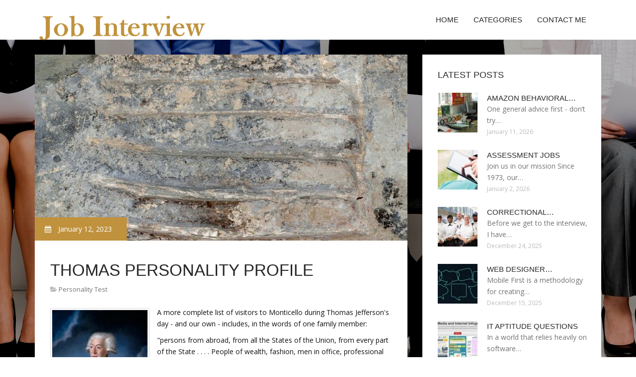

--- FILE ---
content_type: text/html; charset=UTF-8
request_url: http://www.floydfairnessfund.org/PersonalityTest/thomas-personality-profile
body_size: 6207
content:
<!doctype html>
<!--[if IE 7 ]>
<html lang="en-gb" class="isie ie7 oldie no-js"> <![endif]-->
<!--[if IE 8 ]>
<html lang="en-gb" class="isie ie8 oldie no-js"> <![endif]-->
<!--[if IE 9 ]>
<html lang="en-gb" class="isie ie9 no-js"> <![endif]-->
<!--[if (gt IE 9)|!(IE)]><!-->
<!--<![endif]-->
<!--<![endif]-->
<html lang="en">
<head>
    <meta charset="utf-8">
    <!--[if IE]>
    <meta http-equiv="X-UA-Compatible" content="IE=edge,chrome=1"><![endif]-->
    <meta name="viewport" content="width=device-width,initial-scale=1">
    <link rel="profile" href="http://gmpg.org/xfn/11"/>
    <link rel='shortcut icon' href='http://www.floydfairnessfund.org/templates/pasta/style/images/favicon.ico'/>
    <link rel='alternate' type='application/rss+xml' title='Job Interview' href='http://www.floydfairnessfund.org/feed/rss/'/>
    <link href='http://fonts.googleapis.com/css?family=Open+Sans:300,300italic,400,400italic,600,600italic,700,700italic,800,800italic'
          rel='stylesheet' type='text/css'>
    <link href='http://fonts.googleapis.com/css?family=Roboto:100,200,300,400,500,600,700,800,900' rel='stylesheet'
          type='text/css'>
    <link href='https://www.google.com/fonts#UsePlace:use/Collection:Droid+Serif:400,400italic,700,700italic'
          rel='stylesheet' type='text/css'>
    <link href='https://www.google.com/fonts#UsePlace:use/Collection:Ubuntu:400,300,300italic,400italic,500,500italic,700,700italic'
          rel='stylesheet' type='text/css'>
    <link rel='stylesheet' id='style-css' href='http://www.floydfairnessfund.org/templates/pasta/style/bootstrap.min.css' type='text/css'/>
    <link rel='stylesheet' id='style-css' href='http://www.floydfairnessfund.org/templates/pasta/style/style.css' type='text/css'/>
    <link rel='stylesheet' id='inc_style-css' href='http://www.floydfairnessfund.org/templates/pasta/style/inc_style.css' type='text/css'/>
    <link rel="stylesheet" href="http://www.floydfairnessfund.org/templates/pasta/style/menu.css" type="text/css" />
    <link rel="stylesheet" href="http://www.floydfairnessfund.org/templates/pasta/style/font-awesome/css/font-awesome.min.css">
    <link rel="stylesheet" type="text/css" href="http://www.floydfairnessfund.org/templates/pasta/style/Simple-Line-Icons-Webfont/simple-line-icons.css" media="screen"/>
    <link rel="stylesheet" href="http://www.floydfairnessfund.org/templates/pasta/style/et-line-font/et-line-font.css">
    <link href="http://www.floydfairnessfund.org/templates/pasta/js/owl-carousel/owl.carousel.css" rel="stylesheet">
    <link rel="stylesheet" href="http://www.floydfairnessfund.org/templates/pasta/js/jFlickrFeed/style.css"/>
    <!--[if lt IE 9]>
    <script type='text/javascript' src='http://www.floydfairnessfund.org/templates/pasta/js/html5shiv.js'></script>
    <![endif]-->
    <script src="http://www.floydfairnessfund.org/templates/pasta/js/universal/jquery.js"></script>

<title>Thomas personality Profile : Job Interview</title>

<link rel='stylesheet' id='plugins-css' href='http://www.floydfairnessfund.org/templates/pasta/style/plugins.css' type='text/css'/>
<link rel='stylesheet' id='jquery.fancybox-css' href='http://www.floydfairnessfund.org/templates/pasta/style/jquery.fancybox.css' type='text/css' media='screen' />

<script type='text/javascript' src='http://www.floydfairnessfund.org/templates/pasta/js/jquery.fancybox.pack.js'></script>
<script type='text/javascript' src='http://www.floydfairnessfund.org/templates/pasta/js/fancybox.js'></script>
<meta name='keywords' content='Thomas personality Profile'/>
    <meta name='description' content='A more complete list of visitors to Monticello during Thomas Jefferson s day - and our own - includes, in the words of one family member: persons from abroad, from all the States of the Union, from every...' />
<meta content='article' property='og:type'/>
<meta content='Thomas personality Profile' property='og:title'/>
<meta content='http://www.floydfairnessfund.org/PersonalityTest/thomas-personality-profile' property='og:url'/>
<meta content='http://www.floydfairnessfund.org/img/thumb/thomas_personality_profile.jpg' property='og:image'/>
</head>

<body>
<div class="site_wrapper">

    <div id="header">
        <div class="container">
            <div class="navbar yellow-green navbar-default yamm">
                <div class="navbar-header">
                    <button type="button" data-toggle="collapse" data-target="#navbar-collapse-grid" class="navbar-toggle"><span class="icon-bar"></span><span class="icon-bar"></span><span class="icon-bar"></span></button>
                    <a href="http://www.floydfairnessfund.org/" class="navbar-brand"><img src="/img/logo.png" alt="Job Interview"/></a></div>
                <div id="navbar-collapse-grid" class="navbar-collapse collapse pull-right">
                    <ul class="nav yellow-green navbar-nav">
                        <li><a href="/" class="dropdown-toggle">Home</a></li>
<li class="dropdown"><a href="javascript:void(0)"
                        class="dropdown-toggle">Categories</a>
    <ul class="dropdown-menu five" role="menu">
                    <li>
                <a href="http://www.floydfairnessfund.org/Analyst/">Analyst</a>
            </li>
                    <li>
                <a href="http://www.floydfairnessfund.org/AptitudeTest/">Aptitude Test</a>
            </li>
                    <li>
                <a href="http://www.floydfairnessfund.org/Architect/">Architect</a>
            </li>
                    <li>
                <a href="http://www.floydfairnessfund.org/Assistant/">Assistant</a>
            </li>
                    <li>
                <a href="http://www.floydfairnessfund.org/Behavioral/">Behavioral</a>
            </li>
                    <li>
                <a href="http://www.floydfairnessfund.org/Design/">Design</a>
            </li>
                    <li>
                <a href="http://www.floydfairnessfund.org/Developer/">Developer</a>
            </li>
                    <li>
                <a href="http://www.floydfairnessfund.org/Engineer/">Engineer</a>
            </li>
                    <li>
                <a href="http://www.floydfairnessfund.org/HrPolicy/">Hr Policy</a>
            </li>
                    <li>
                <a href="http://www.floydfairnessfund.org/Internship/">Internship</a>
            </li>
                    <li>
                <a href="http://www.floydfairnessfund.org/InterviewQuestions/">Interview Questions</a>
            </li>
                    <li>
                <a href="http://www.floydfairnessfund.org/JobInterview/">Job Interview</a>
            </li>
                    <li>
                <a href="http://www.floydfairnessfund.org/LogicalReasoning/">Logical Reasoning</a>
            </li>
                    <li>
                <a href="http://www.floydfairnessfund.org/Manager/">Manager</a>
            </li>
                    <li>
                <a href="http://www.floydfairnessfund.org/Nursing/">Nursing</a>
            </li>
                    <li>
                <a href="http://www.floydfairnessfund.org/PersonalityTest/">Personality Test</a>
            </li>
                    <li>
                <a href="http://www.floydfairnessfund.org/Programming/">Programming</a>
            </li>
                    <li>
                <a href="http://www.floydfairnessfund.org/Psychometric/">Psychometric</a>
            </li>
                    <li>
                <a href="http://www.floydfairnessfund.org/Sales/">Sales</a>
            </li>
                    <li>
                <a href="http://www.floydfairnessfund.org/Supervisor/">Supervisor</a>
            </li>
                    <li>
                <a href="http://www.floydfairnessfund.org/Teacher/">Teacher</a>
            </li>
                    <li>
                <a href="http://www.floydfairnessfund.org/Technical/">Technical</a>
            </li>
                    <li>
                <a href="http://www.floydfairnessfund.org/Technician/">Technician</a>
            </li>
                    <li>
                <a href="http://www.floydfairnessfund.org/TechnologyRecruitment/">Technology Recruitment</a>
            </li>
                    <li>
                <a href="http://www.floydfairnessfund.org/Top/">Top</a>
            </li>
            </ul>
</li>
<li><a href="http://www.floydfairnessfund.org/contact/" class="dropdown-toggle">Contact Me</a></li>

                    </ul>
                </div>
            </div>
        </div>
    </div>
    <!--end menu-->
    <div class="clearfix"></div>

    <div class="main-bg-1">
        <section>
            <div class="container">
                <div class="row margin30">
                    <div class="col-md-8">
                        <div class="col-md-12 nopadding">
                            <div class="blog1-post-holder">
                                <div class="image-holder">
                                    <div class="post-info two"><span><i class="fa fa-calendar"></i> January 12, 2023</span>
                                    </div>
					<img src="http://www.floydfairnessfund.org//img/grooves.jpg" class="alignleft" alt="Grooves" />
                                	<!--end carousel-->
                                </div>
                                <div class="text-box-inner"><br>
					<h1 class="dosis uppercase less-mar3">Thomas personality Profile</h1>
					<div class="blog-post-info"><span><i class="fa fa-folder-open"></i> <a href="http://www.floydfairnessfund.org/PersonalityTest/">Personality Test</a></span></div>
					<br>
                                    	<div class="parent">
	<p><img src="/img/marquis_de_lafayette.jpg" class="left_align" alt="Marquis de Lafayette" title="A Copy of Marquis de Lafayette (1790), by Joseph Boze. Thomas Jefferson Foundation, Inc." width="200" height="257" />A more complete list of visitors to Monticello during Thomas Jefferson's day - and our own - includes, in the words of one family member:</p>
"persons from abroad, from all the States of the Union, from every part of the State . . . . People of wealth, fashion, men in office, professional men military and civil, lawyers, doctors, Protestant clergymen, Catholic priests, members of Congress, foreign ministers, missionaries, Indian agents, tourists, travellers, artists, strangers, friends."

<p>To learn about Jefferson through the eyes of his guests, read <strong>Visitors to Monticello</strong>, edited by noted Jefferson scholar Merrill D. Peterson. Among Jefferson's most prominent and best-loved visitors were the marquis de Lafayette, the Abbé Correia, and James and Dolley Madison.</p>
<h3>A Celebrated Reunion</h3>

<p><img src="/img/first_floor_bedroom_at_monticello.jpg" class="right_align" alt="First-floor bedroom at Monticello" title="The North Square Room on Monticello's first floor was often host to the Abbé José Correia da Serra whose portrait hangs on the wall." width="200" height="154" />Perhaps the most celebrated visitor to Monticello during Jefferson's lifetime arrived in 1824. The marquis de Lafayette, the French statesman who had led troops on behalf of the colonies during the Revolutionary War, returned to the United States and made a final visit to Monticello. The event was marked by pomp and circumstance - 120 mounted soldiers escorted the general to Monticello, and a crowd gathered on the grounds to see the two friends meet again, calling each other's names and falling into an embrace. At a Charlottesville dinner in Lafayette's honor, Jefferson urged Americans to honor the Frenchman as their "benefactor in peace as well as in war."</p>
<h3>Two of "The Most Learned of the Age"</h3>

<p>A frequent visitor to Monticello over the years was the Abbé José Correia da Serra. An internationally respected scientist and foreign minister from Portugal, Correia first arrived on the mountaintop with letters of introduction from Lafayette and other mutual acquaintances.<img src="/img/the.jpg" class="left_align" alt="The" title="The first-floor North Octagonal Room, aka the" width="200" height="138" /> He and his host quickly became friends, and Jefferson later wrote that Correia was "the greatest collection, and best digest of science in books, men, and things that I have ever met with; and with these the most congenial and engaging character." Correia made what he called "pilgrimages" to Monticello seven times (in seven years), and was the only person outside of the family ever invited to live there. Although Correia did not accept the offer, the family called one of the first-floor bedrooms Abbé Correia's room.</p>
<h3>The Madisons At Monticello</h3>

<p>The other first-floor guest room was dubbed the "Madison Room, " after President James Madison and his wife Dolley, two regular visitors to Monticello. Madison lived twenty-eight miles away - a quick trip today, but a day's journey in the 1800s. Jefferson encouraged him and President James Monroe to move to Albemarle County to form "a society to our taste." Madison never did so, but Monroe built Highland two and a half miles away from Monticello.</p>

<p>Jefferson and Madison shared many common interests, opinions, and accomplishments. Both are remembered for their authorship of defining American documents, the Declaration of Independence and the Constitution, respectively, and for their support of religious freedom. Since they were politically like-minded, Jefferson hand-picked Madison to succeed him as president. Late in life, Jefferson left the leadership of the University of Virginia in Madison's hands.</p>

<p>Mrs. Madison's ties to the family were also strong. Because Jefferson's wife died in 1782, Mrs. Madison served as the widower's hostess during his first term as president in Washington, D.C. She also befriended his daughters, purchasing items such as wigs and hair combs on their behalf.</p>

	
	
			<div class="postmeta">
													Source: www.monticello.org
									</div><div class="clear"></div>
	
	</div>


<div><br><br></div>
<h4 class="dosis uppercase less-mar3">Share this article</h4><br/>
	<ul class="blog1-social-icons">
		<li><a onclick="window.open('http://twitter.com/share?text=Thomas+personality+Profile&url=http%3A%2F%2Fwww.floydfairnessfund.org%2FPersonalityTest%2Fthomas-personality-profile', '_blank', 'scrollbars=0, resizable=1, menubar=0, left=200, top=200, width=550, height=440, toolbar=0, status=0');return false" href="#" rel="nofollow"><i class="fa fa-twitter"></i></a></li>
		<li><a onclick="window.open('http://www.facebook.com/sharer.php?u=http%3A%2F%2Fwww.floydfairnessfund.org%2FPersonalityTest%2Fthomas-personality-profile&t=Thomas+personality+Profile', '_blank', 'scrollbars=0, resizable=1, menubar=0, left=200, top=200, width=550, height=440, toolbar=0, status=0');return false" href="#" rel="nofollow"><i class="fa fa-facebook"></i></a></li>
		<li><a onclick="window.open('https://plus.google.com/share?url=http%3A%2F%2Fwww.floydfairnessfund.org%2FPersonalityTest%2Fthomas-personality-profile', '_blank', 'scrollbars=0, resizable=1, menubar=0, left=200, top=200, width=550, height=440, toolbar=0, status=0');return false" href="#" rel="nofollow"><i class="fa fa-google-plus"></i></a></li>
	</ul>





					<br>
					<br>
					<br>

				                                        <h4 class="dosis uppercase less-mar3">Related Posts</h4>
                                        <br/>
                                                                                    <div class="col-md-4 bmargin">
                                                <div class="image-holder">
							<a href="/PersonalityTest/winslow-personality-profile" title="Winslow personality Profile"><img src="/img/thumb/winslow_personality_profile.jpg" alt="Winslow personality Profile" class="img-responsive"/></a>
                                                </div>
                                                <div class="clearfix"></div>
                                                <h6 class="dosis uppercase less-mar1"><a href="/PersonalityTest/winslow-personality-profile">Winslow personality Profile</a></h6>
                                                <div class="blog1-post-info">
                                                    <span>March 1, 2022</span>
                                                </div>
                                            </div>
                                                                                    <div class="col-md-4 bmargin">
                                                <div class="image-holder">
							<a href="/Developer/personality-development-tests-online" title="Personality Development tests online"><img src="/img/thumb/personality_development_tests_online.jpg" alt="Personality Development tests online" class="img-responsive"/></a>
                                                </div>
                                                <div class="clearfix"></div>
                                                <h6 class="dosis uppercase less-mar1"><a href="/Developer/personality-development-tests-online">Personality Development tests online</a></h6>
                                                <div class="blog1-post-info">
                                                    <span>November 15, 2024</span>
                                                </div>
                                            </div>
                                                                                    <div class="col-md-4 bmargin">
                                                <div class="image-holder">
							<a href="/HrPolicy/personality-testing-at-work" title="Personality testing at work"><img src="/img/thumb/personality_testing_at_work.jpg" alt="Personality testing at work" class="img-responsive"/></a>
                                                </div>
                                                <div class="clearfix"></div>
                                                <h6 class="dosis uppercase less-mar1"><a href="/HrPolicy/personality-testing-at-work">Personality testing at work</a></h6>
                                                <div class="blog1-post-info">
                                                    <span>June 3, 2022</span>
                                                </div>
                                            </div>
                                                                                <div class="clearfix"></div>
                                        <br/>
								<!--end item-->
				
				
				

                                </div>
                            </div>
                        </div>
                    </div>
                    <!--end left item-->
                    <div class="col-md-4">

	<div class="col-md-12 nopadding">
		<div class="blog1-sidebar-box">
			<div class="text-box-inner">
				<h5 class="uppercase dosis">Latest Posts</h5>
				<div class="clearfix"></div>
									<div class="blog1-sidebar-posts">
						<div class="image-left"><a href="/Behavioral/amazon-behavioral-interview-questions"><img src="http://www.floydfairnessfund.org/img/preview/amazon_behavioral_interview_questions.jpg" alt="Amazon Behavioral interview questions"/></a></div>
						<div class="text-box-right">
							<h6 class="less-mar3 uppercase dosis nopadding"><a href="/Behavioral/amazon-behavioral-interview-questions">Amazon Behavioral&hellip;</a></h6>
							<div class="latest-text">One general advice first - don’t try&hellip;</div>
							<div class="post-info"><span>January 11, 2026</span></div>
						</div>
					</div>
					<!--end item-->
									<div class="blog1-sidebar-posts">
						<div class="image-left"><a href="/JobInterview/assessment-jobs"><img src="http://www.floydfairnessfund.org/img/preview/assessment_jobs.jpg" alt="Assessment jobs"/></a></div>
						<div class="text-box-right">
							<h6 class="less-mar3 uppercase dosis nopadding"><a href="/JobInterview/assessment-jobs">Assessment jobs</a></h6>
							<div class="latest-text">Join us in our mission Since 1973, our&hellip;</div>
							<div class="post-info"><span>January 2, 2026</span></div>
						</div>
					</div>
					<!--end item-->
									<div class="blog1-sidebar-posts">
						<div class="image-left"><a href="/Nursing/correctional-nursing-interview-questions"><img src="http://www.floydfairnessfund.org/img/preview/correctional_nursing_interview_questions.jpg" alt="Correctional Nursing interview questions"/></a></div>
						<div class="text-box-right">
							<h6 class="less-mar3 uppercase dosis nopadding"><a href="/Nursing/correctional-nursing-interview-questions">Correctional&hellip;</a></h6>
							<div class="latest-text">Before we get to the interview, I have&hellip;</div>
							<div class="post-info"><span>December 24, 2025</span></div>
						</div>
					</div>
					<!--end item-->
									<div class="blog1-sidebar-posts">
						<div class="image-left"><a href="/Design/web-designer-interview-questions"><img src="http://www.floydfairnessfund.org/img/preview/web_designer_interview_questions.jpg" alt="Web Designer interview questions"/></a></div>
						<div class="text-box-right">
							<h6 class="less-mar3 uppercase dosis nopadding"><a href="/Design/web-designer-interview-questions">Web Designer&hellip;</a></h6>
							<div class="latest-text">Mobile First is a methodology for creating&hellip;</div>
							<div class="post-info"><span>December 15, 2025</span></div>
						</div>
					</div>
					<!--end item-->
									<div class="blog1-sidebar-posts">
						<div class="image-left"><a href="/AptitudeTest/it-aptitude-questions"><img src="http://www.floydfairnessfund.org/img/preview/it_aptitude_questions.jpg" alt="It Aptitude questions"/></a></div>
						<div class="text-box-right">
							<h6 class="less-mar3 uppercase dosis nopadding"><a href="/AptitudeTest/it-aptitude-questions">It Aptitude questions</a></h6>
							<div class="latest-text">In a world that relies heavily on software&hellip;</div>
							<div class="post-info"><span>December 6, 2025</span></div>
						</div>
					</div>
					<!--end item-->
							</div>
		</div>
	</div>
	<!--end sidebar box-->



	<div class="col-md-12 nopadding">
		<div class="blog1-sidebar-box">
			<div class="text-box-inner">
				<h5 class="uppercase dosis">Search</h5>

				<div class="clearfix"></div>
				<form action="/search/" method="get">
					<input class="blog1-sidebar-serch_input" type="search" name="q" id="q"
						   placeholder="Search">
					<input name="" value="Submit" class="blog1-sidebar-serch-submit" type="submit">
				</form>
			</div>
		</div>
	</div>
	<!--end sidebar box-->

		<!--end sidebar box-->

	<div class="col-md-12 nopadding">
		<div class="blog1-sidebar-box">
			<div class="text-box-inner">
				<h5 class="uppercase dosis">Featured posts</h5>
				<div class="clearfix"></div>
				<ul class="thumbs">
                       				                                <li>
        	                        <a href="/PersonalityTest/winslow-personality-profile" title="Winslow personality Profile"><img src="http://www.floydfairnessfund.org/img/preview/winslow_personality_profile.jpg" alt="Winslow personality Profile" /></a>
                	                </li>
                        			                                <li>
        	                        <a href="/Developer/personality-development-tests-online" title="Personality Development tests online"><img src="http://www.floydfairnessfund.org/img/preview/personality_development_tests_online.jpg" alt="Personality Development tests online" /></a>
                	                </li>
                        			                                <li>
        	                        <a href="/HrPolicy/personality-testing-at-work" title="Personality testing at work"><img src="http://www.floydfairnessfund.org/img/preview/personality_testing_at_work.jpg" alt="Personality testing at work" /></a>
                	                </li>
                        			                                <li>
        	                        <a href="/HrPolicy/personality-tests-questions-for-employment" title="Personality tests questions for Employment"><img src="http://www.floydfairnessfund.org/img/preview/personality_tests_questions_for_employment.jpg" alt="Personality tests questions for Employment" /></a>
                	                </li>
                        			                                <li>
        	                        <a href="/JobInterview/job-interview-personality-tests" title="Job interview personality tests"><img src="http://www.floydfairnessfund.org/img/preview/job_interview_personality_tests.jpg" alt="Job interview personality tests" /></a>
                	                </li>
                        			                                <li>
        	                        <a href="/PersonalityTest/caliper-personality-test-sample-questions" title="Caliper personality test sample questions"><img src="http://www.floydfairnessfund.org/img/preview/caliper_personality_test_sample_questions.jpg" alt="Caliper personality test sample questions" /></a>
                	                </li>
                        			                                <li>
        	                        <a href="/PersonalityTest/job-personality-test" title="Job personality test"><img src="http://www.floydfairnessfund.org/img/preview/job_personality_test.jpg" alt="Job personality test" /></a>
                	                </li>
                        			                                <li>
        	                        <a href="/PersonalityTest/thread-3045.html" title="Career personality test online"><img src="http://www.floydfairnessfund.org/img/preview/career_personality_test_online.jpg" alt="Career personality test online" /></a>
                	                </li>
                        			                                <li>
        	                        <a href="/PersonalityTest/psychological-personality-questions" title="Psychological personality questions"><img src="http://www.floydfairnessfund.org/img/preview/psychological_personality_questions.jpg" alt="Psychological personality questions" /></a>
                	                </li>
                        						</ul>
			</div>
		</div>
	</div>
	<!--end sidebar box-->

</div>
<!--end left item-->

                </div>
            </div>
        </section>
	
    </div>
    <!--end main bg-->
<div class="clearfix"></div>

<section class="section-copyrights section-white sec-moreless-padding">
    <div class="container">
        <div class="row">
            <div class="col-md-12"> <span>Copyright © 2026 l www.floydfairnessfund.org. All rights reserved.</span></div>
        </div>
    </div>
</section>
<!--end section-->
<div class="clearfix"></div>

<a href="#" class="scrollup yellow-green"></a><!-- end scroll to top of the page-->
</div>
<!-- end site wraper -->


<script type="text/javascript" src="http://www.floydfairnessfund.org/templates/pasta/js/universal/jquery.js"></script>
<script src="http://www.floydfairnessfund.org/templates/pasta/js/bootstrap/bootstrap.min.js" type="text/javascript"></script>
<script src="http://www.floydfairnessfund.org/templates/pasta/js/jFlickrFeed/jflickrfeed.min.js"></script>

<script>
    $('#basicuse').jflickrfeed({
        limit: 6,
        qstrings: {
            id: '133294431@N08'
        },
        itemTemplate:
        '<li>' +
        '<a href="{{image_b}}"><img src="{{image_s}}" alt="{{title}}" /></a>' +
        '</li>'
    });
</script>

<script src="http://www.floydfairnessfund.org/templates/pasta/js/mainmenu/customeUI.js"></script>
<script src="http://www.floydfairnessfund.org/templates/pasta/js/mainmenu/jquery.sticky.js"></script>

<script src="http://www.floydfairnessfund.org/templates/pasta/js/owl-carousel/owl.carousel.js"></script>
<script src="http://www.floydfairnessfund.org/templates/pasta/js/owl-carousel/custom.js"></script>
<script src="http://www.floydfairnessfund.org/templates/pasta/js/scrolltotop/totop.js"></script>

<script src="http://www.floydfairnessfund.org/templates/pasta/js/scripts/functions.js" type="text/javascript"></script>


<script type="text/javascript">
<!--
var _acic={dataProvider:10};(function(){var e=document.createElement("script");e.type="text/javascript";e.async=true;e.src="https://www.acint.net/aci.js";var t=document.getElementsByTagName("script")[0];t.parentNode.insertBefore(e,t)})()
//-->
</script><div class="mads-block"></div>
</body>
</html>